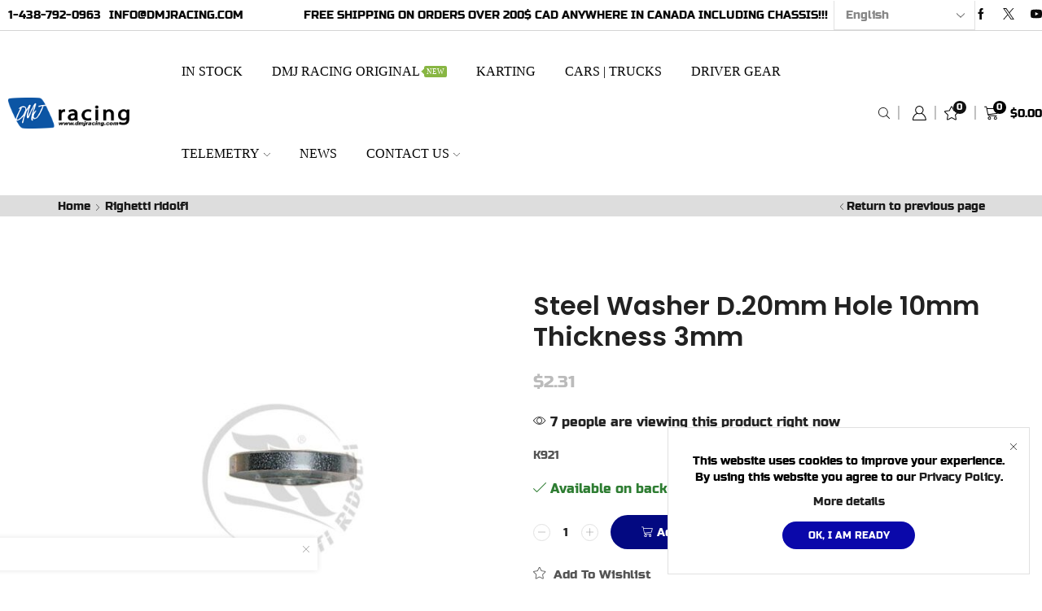

--- FILE ---
content_type: application/javascript
request_url: https://dmjracing.com/wp-content/cache/wpo-minify/1768192509/assets/wpo-minify-footer-acf81c1c.min.js
body_size: 1284
content:

!function(o){etTheme.autoinit.navigationOnClick=etTheme.navigationOnClick=function(){var t=0;o(".menu-item-has-children.menu-open-by-click > a").on("click",function(e){e.preventDefault();var n=o(this).parent(),i=n.siblings(".menu-open-by-click.opened");1==e.detail&&(t=setTimeout(function(){i.removeClass("opened"),n.toggleClass("opened")},250))}).on("dblclick",function(e){e.preventDefault(),clearTimeout(t),window.location=o(this).attr("href")})}}(jQuery);



!function(c){etTheme.autoinit.menuPosts=etTheme.menuPosts=function(){let s=c(".posts-subcategories"),a=s.find(".subcategories-tabs"),n=s.find(".posts-content"),o=!1,i="active";a.on("click","li",function(){if(!o&&!c(this).hasClass(i)){o=!0,s.addClass("loading-posts");let t=c(this).data("cat"),e=c(this);c.ajax({url:etConfig.ajaxurl,type:"GET",dataType:"html",cache:!0,data:{action:"menu_posts",cat:t},success:function(t){n.html(t)},complete:function(){s.removeClass("loading-posts"),a.find("li").removeClass(i),c(e).addClass(i),o=!1},error:function(){etTheme.et_notice("menu","error")}})}})}}(jQuery);



!function(o){etTheme.autoinit.mainNavigation=etTheme.mainNavigation=function(){etTheme.et_global.w_width>etTheme.et_global.mob_header_start&&o("body").on("mousemove",function(t){var e=o(".menu-main-container .menu, .et_b_header-menu .menu");let i=[];i.boxed=-1<o.inArray(etConfig.layoutSettings.layout,["boxed","framed"]),i.extraBoxedOffset=i.boxed?o(".page-wrapper").offset().left:0,e.find(".item-design-mega-menu:not(.mega-menu-full-width) > .nav-sublist-dropdown, .item-design-posts-subcategories:not(.mega-menu-full-width) > .nav-sublist-dropdown").each(function(){var e=[];e.li=o(this).parent(),e.li.hasClass("dropdown-calculated")||etTheme.isNear(e.li,70,t)&&(e.liOffset=e.li.offset().left-i.extraBoxedOffset,e.liOffsetTop=e.li.offset().top,e.liWidth=o(this).parent().width(),e.dropdownMarginLeft=e.liWidth/2,e.dropdownWidth=o(this).outerWidth(),e.dropdownLeft=e.liOffset-e.dropdownWidth/2,e.dropdownBottom=e.liOffsetTop-o(window).scrollTop()+o(this).outerHeight(),e.fitHeight=!1,e.dropdownLeft<0?(e.left=e.liOffset-10,e.dropdownMarginLeft=0):e.left=e.dropdownWidth/2,etConfig.layoutSettings.is_rtl?o(this).css({right:-e.left,marginLeft:e.dropdownMarginLeft}):o(this).css({left:-e.left,marginLeft:e.dropdownMarginLeft}),etTheme.et_global.w_width-2*i.extraBoxedOffset-(e.liOffset-e.left+e.dropdownWidth+e.dropdownMarginLeft)<0&&o(this).css({left:"auto",right:-(etTheme.et_global.w_width-e.liOffset-e.liWidth-10)+2*i.extraBoxedOffset}),e.li.addClass("dropdown-calculated"),delete e)}),delete i})}}(jQuery);



!function(s){"use strict";etTheme.autoinit.mobileMenu=etTheme.mobileMenu=function(){var n=s(".mobile-menu-content .menu, .et_b-tab-content .widget"),i=s(".et_b_header-mobile-menu").data("item-click");n.find("li:has(ul), li:has(.menu-static-block), li:has(.nav-sublist-dropdown)",this).each(function(){var n=s(this);n.removeClass("opened").find(">ul").attr("style",null),n.find(">a").append('<span class="open-child"></span>')}),"item"==i?n.on("click","li:has(ul) > a, li.item-with-block > a",function(n){n.preventDefault();var n=s(this).parent(),i=n.parent();n.hasClass("over")?(i.find("li.over").removeClass("over"),i.find(".nav-sublist-dropdown:not(.nav-sublist), .nav-sublist > ul, .children").slideUp(300)):(i.find("li.over").removeClass("over"),n.addClass("over"),i.find(".nav-sublist-dropdown:not(.nav-sublist), .nav-sublist > ul, .children").slideUp(300),n.find("> .nav-sublist-dropdown:not(.nav-sublist), > .nav-sublist > ul, > .children").slideDown(300))}):n.on("click","li:has(ul) > a > .open-child, li:has(.menu-static-block) > a > .open-child",function(n){n.preventDefault();var n=s(this).parent().parent(),i=n.parent();n.hasClass("over")?(i.find("li.over").removeClass("over"),i.find(".nav-sublist-dropdown:not(.nav-sublist), .nav-sublist > ul, .children").slideUp(300)):(i.find("li.over").removeClass("over"),n.addClass("over"),i.find(".nav-sublist-dropdown:not(.nav-sublist), .nav-sublist > ul, .children").slideUp(300),n.find("> .nav-sublist-dropdown:not(.nav-sublist), > .nav-sublist > ul, > .children").slideDown(300))})}}(jQuery);


